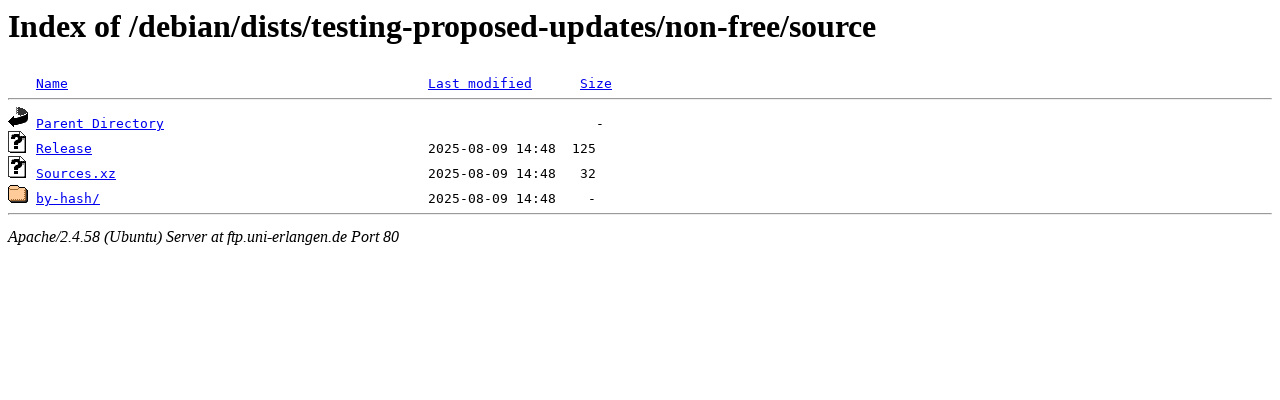

--- FILE ---
content_type: text/html;charset=UTF-8
request_url: http://ftp.uni-erlangen.de/debian/dists/testing-proposed-updates/non-free/source/
body_size: 468
content:
<!DOCTYPE HTML PUBLIC "-//W3C//DTD HTML 3.2 Final//EN">
<html>
 <head>
  <title>Index of /debian/dists/testing-proposed-updates/non-free/source</title>
 </head>
 <body>
<h1>Index of /debian/dists/testing-proposed-updates/non-free/source</h1>
<pre><img src="/icons/blank.gif" alt="Icon "> <a href="?C=N;O=D">Name</a>                                             <a href="?C=M;O=A">Last modified</a>      <a href="?C=S;O=A">Size</a>  <hr><img src="/icons/back.gif" alt="[PARENTDIR]"> <a href="/debian/dists/testing-proposed-updates/non-free/">Parent Directory</a>                                                      -   
<img src="/icons/unknown.gif" alt="[   ]"> <a href="Release">Release</a>                                          2025-08-09 14:48  125   
<img src="/icons/unknown.gif" alt="[   ]"> <a href="Sources.xz">Sources.xz</a>                                       2025-08-09 14:48   32   
<img src="/icons/folder.gif" alt="[DIR]"> <a href="by-hash/">by-hash/</a>                                         2025-08-09 14:48    -   
<hr></pre>
<address>Apache/2.4.58 (Ubuntu) Server at ftp.uni-erlangen.de Port 80</address>
</body></html>
